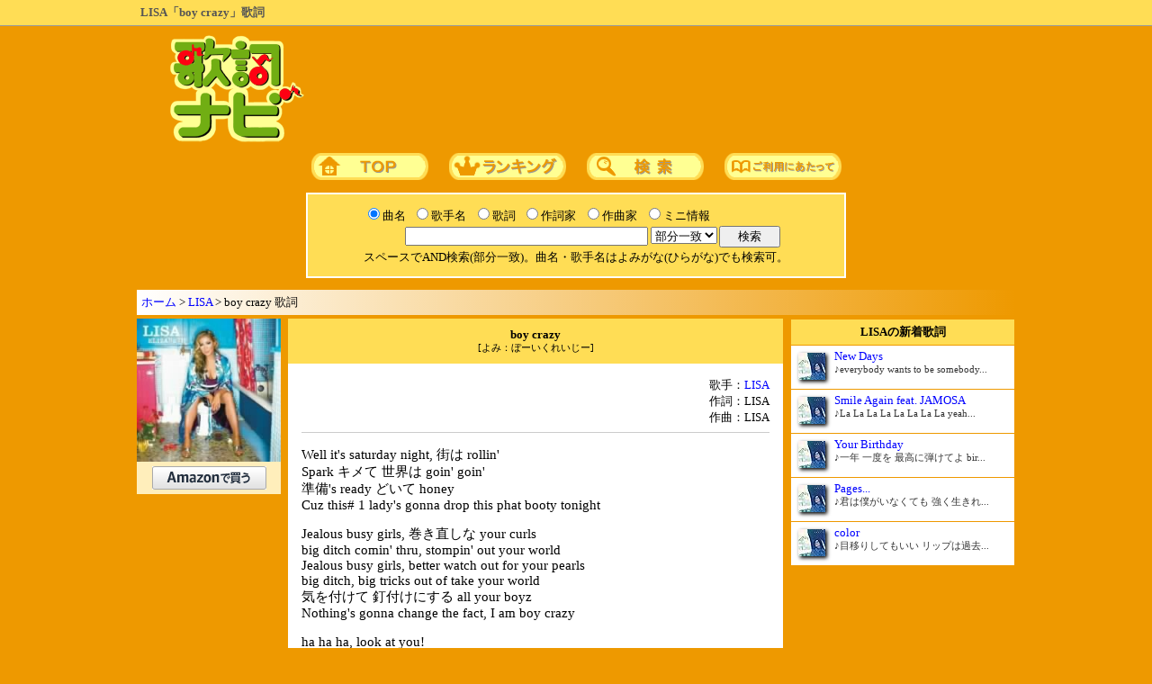

--- FILE ---
content_type: text/html; charset=Shift_JIS
request_url: https://kashinavi.com/song_view.html?18524
body_size: 5047
content:
<html>
<head>
<meta http-equiv="content-language" content="ja">
<meta http-equiv="Content-Type" content="text/html; charset=Shift_JIS">
<title>LISA「boy crazy」歌詞</title>
<meta name="description" content="LISA「boy crazy」の歌詞ページです。アルバム「ELIZABETH」収録曲。全文は歌詞ナビで。">
<meta name="viewport" content="width=1000, maximum-scale=1, user-scalable=1">
<meta http-equiv="content-style-type" content="text/css">
<meta http-equiv="content-script-type" content="text/javascript">

<style type="text/css">
@media print {
   .noprint { display: none !important; }
}
Body,tr,td{font-size:10pt; color:#000000;}
h1{font-size:1em; color:#555555; font-weight:bold; display:inline;}
h2{font-size:1em; color:#000000; font-weight:600; display:inline;}
h3,h4{font-size:1em; color:#000000; font-weight:600; display:inline;}
div.kashi{font-size:1.1em; user-select:none; -webkit-user-select:none;}
A:visited{color:blue;}
A:link{color:blue;}
A:hover{color:red;}
A{text-decoration:none;}
a img{border-style:none;}
.span_sq{display:inline-block; text-align:center; padding:0px 5px; background:#FFFFFF; border:1px solid #999999; -webkit-border-radius:3px;}
</style>

<script type="application/ld+json">
{
"@context": "https://schema.org",
"@type": "BreadcrumbList",
"itemListElement": [{
"@type": "ListItem",
"position": 1,
"name": "ホーム",
"item": "https://kashinavi.com/"
},{
"@type": "ListItem",
"position": 2,
"name": "LISA",
"item": "https://kashinavi.com/artist.html?artist=4C495341"
},{
"@type": "ListItem",
"position": 3,
"name": "boy crazy 歌詞",
"item": "https://kashinavi.com/song_view.html?18524"
}]
}
</script>
<script type="application/ld+json">
{
  "@context": "https://schema.org",
  "@type": "MusicRecording",
  "name": "boy crazy",
  "byArtist": {
    "@type": "MusicGroup",
    "name": "LISA"
  },
  "url": "https://kashinavi.com/song_view.html?18524",
  "inLanguage": "ja",
  "publisher": {
    "@type": "Organization",
    "name": "歌詞ナビ",
    "url": "https://kashinavi.com/"
  }
}
</script>
</head>
<body style="margin:0px; user-select: none;" bgcolor="#EE9900" oncopy="return false;" onSelectStart="return false;" oncontextmenu="return false;">
<div style="background:#ffdd55; position:relative; padding:5px; margin-bottom:10px; border-bottom:1px solid #999; overflow: hidden;"><div style="width:968px; margin:0 auto; overflow:hidden;">
<h1>LISA「boy crazy」歌詞</h1>
</div></div>

<center>


<table border=0 cellpadding=0 cellspacing=0>
<tr><td><a href="https://kashinavi.com/"><img src="/img/kashinavi.gif" alt="歌詞ナビ" width="152" height="121" border=0></a></td>
<td width="750" align=right>


<script async src="https://pagead2.googlesyndication.com/pagead/js/adsbygoogle.js?client=ca-pub-0634712899292918" crossorigin="anonymous"></script>
<!-- 歌詞ナビ 728×90 -->
<ins class="adsbygoogle"
     style="display:inline-block;width:728px;height:90px"
     data-ad-client="ca-pub-0634712899292918"
     data-ad-slot="7873043291"></ins>
<script>
     (adsbygoogle = window.adsbygoogle || []).push({});
</script>


</td>
</table>

<div id="nav">
<a href="https://kashinavi.com/"><img src="/img/bt_top.gif" width=130 height=30 alt="歌詞ナビTOPページ" style="margin:10px;"></a>
<a href="https://kashinavi.com/rank.html?rank=1"><img src="/img/bt_rank.gif" width=130 height=30 alt="ランキング" style="margin:10px;"></a>
<a href="https://kashinavi.com/#search"><img src="/img/bt_sc.gif" width=130 height=30 alt="詳細歌詞検索" style="margin:10px;"></a>
<a href="https://kashinavi.com/read_me.html"><img src="/img/bt_read.gif" width=130 height=30 alt="ご利用にあたって" style="margin:10px;"></a>
</div>

<form method="GET" ACTION="/search.php">
<table bgcolor="#FFFFFF" border=0 width=600 cellpadding=10>
<tr>

<td bgcolor="#FFDD55" nowrap align=center>

<table cellpadding=0 cellspacing=2 border=0>
<tr>
<td><input type="radio" name="r" value="kyoku" id="kyoku" checked><label for="kyoku" style="cursor:pointer;">曲名</label></td>
<td><input type="radio" name="r" value="kashu" id="kashu"><label for="kashu" style="cursor:pointer;">歌手名</label></td>
<td><input type="radio" name="r" value="kashi" id="kashi"><label for="kashi" style="cursor:pointer;">歌詞</label></td>
<td><input type="radio" name="r" value="sakushi" id="sakushi"><label for="sakushi" style="cursor:pointer;">作詞家</label></td>
<td><input type="radio" name="r" value="sakkyoku" id="sakkyoku"><label for="sakkyoku" style="cursor:pointer;">作曲家</label></td>
<td><input type="radio" name="r" value="info" id="info"><label for="info" style="cursor:pointer;">ミニ情報</label></td>
<td></td>
<tr>
<td colspan=6 nowrap align=right>
<input type="text" name="search" size="50" value="" style="width:270px;">
<select name="m">
<option value="bubun" selected>部分一致
<option value="front">前方一致
<option value="back">後方一致
<option value="full">完全一致
</select>
<input type="hidden" name="start" value="1">
</td>
<td><input type="submit" value="　検索　"></td>
<tr><td align=center colspan=7>
<font size=-1>スペースでAND検索(部分一致)。曲名・歌手名はよみがな(ひらがな)でも検索可。</font>
</td></table>

</td>
</table>

</form>


<p style="background:linear-gradient(to right, #fff, #e90);width:966px;text-align:left;padding:5px; margin:13px 0px 0px 0px; border:0px; border-style:outset;">
<a href="https://kashinavi.com/">ホーム</a> &gt; <a href="https://kashinavi.com/artist.html?artist=4C495341">LISA</a> &gt; boy crazy 歌詞</p>

<table border=0 width=966 cellpadding=4 cellspacing=0><tr>

<td valign=top width=160>

<img style="margin-bottom:0px;" src="https://images-fe.ssl-images-amazon.com/images/I/31VD03CJhvL._SL240_.jpg" width="160" alt="boy crazy / LISA"><div style="text-align:center; padding:5px; background:#FFEEBB; width:150px; margin-bottom:8px;"><a target="_blank" href="https://www.amazon.co.jp/gp/search?linkCode=xm2&SubscriptionId=AKIAJV3DIVSCMZ7FHITA&ie=UTF8&keywords=boy+crazy+LISA&tag=kashinavi-22&creative=165953&camp=2025" rel="nofollow noopener noreferrer sponsored"><img src="/img/amazon127x26.png" width="127" height="26" alt="amazon検索"></a></div>

<div style="width:160px; margin-bottom:8px;">


<script async src="https://pagead2.googlesyndication.com/pagead/js/adsbygoogle.js?client=ca-pub-0634712899292918" crossorigin="anonymous"></script>
<!-- 歌詞ナビ,160x600 -->
<ins class="adsbygoogle"
     style="display:block"
     data-ad-client="ca-pub-0634712899292918"
     data-ad-slot="2060940386"
     data-ad-format="auto"
     data-full-width-responsive="true"></ins>
<script>
     (adsbygoogle = window.adsbygoogle || []).push({});
</script>


</div>

</td>

<td valign=top align=center width=550>
<div style="background:#FFDD55; padding:10px;"><h2>boy crazy</h2><br><span style="font-size:0.8em;">[よみ：ぼーいくれいじー]</span></div>

<table border=0 bgcolor="#FFFFFF" width=550 cellpadding=5 cellspacing=10 style="margin-bottom:8px;"><tr><td align=right>

<div style="text-align:right;"><div style="text-align:left; display: inline-block;">歌手：<a href="/artist.html?artist=4C495341" title="LISA 歌詞一覧">LISA</a><br>作詞：LISA<br>作曲：LISA
</div></div>


<hr color="#cccccc" noshade size=1>

<div align=left class="noprint" onSelectStart="return false;" oncontextmenu="return false;" style="user-select: none;">
<div class="kashi"><p>Well it&#39;s saturday night, 街は rollin&#39;<br>Spark キメて 世界は goin&#39; goin&#39;<br>準備&#39;s ready どいて honey<br>Cuz this# 1 lady&#39;s gonna drop this phat booty tonight</p><p>Jealous busy girls, 巻き直しな your curls<br>big ditch comin&#39; thru, stompin&#39; out your world<br>Jealous busy girls, better watch out for your pearls<br>big ditch, big tricks out of take your world<br>気を付けて 釘付けにする all your boyz<br>Nothing&#39;s gonna change the fact, I am boy crazy</p><p>ha ha ha, look at you!</p><p>Well the night is tight<br>Pimps are pimpin&#39;<br>Here I go again, microphone pimpin&#39;<br>My 準備&#39;s ready, horny mama<br>I&#39;m that #2 suga, riding high with your papa now</p><p>While your talking loud 見直しな your style<br>big ditch comin&#39; through, make way from a mile<br>While your talking loud 押さえつけな your boo<br>big ditch, big tricks, slick に奪う<br>気を付けて 逆らうから all your cutie boyz<br>Ain&#39;t no deal to make of that<br>I am boy crazy</p><p>ha ha ha, look at you!</p><p>I&#39;m that boogie gal you dream of, picture me over your pillow<br>when your sleepin&#39; tight, your baby&#39;s sleepin&#39; tight right on my pillow<br>(×2)</p><p>I&#39;m gon&#39; sing this song, sing it loud and strong<br>You better watch your man, before you know he&#39;s gone<br>I ain&#39;t playin&#39; no games, just sayin&#39; it straight<br>You better watch your man, cuz I&#39;m on way<br>(×2)</p><p>ha ha ha, look at you!</p><p>Big ditch!</p></div>
</div>

<hr color="#cccccc" noshade size=1>

<p style="text-align:left; margin:0;">アルバム「ELIZABETH」収録曲</p>
<hr color="#cccccc" noshade size=1>

</td></table>

<table border=0 cellspacing=0 cellpadding=5 width=550 style="margin-bottom:8px;">
<tr><td bgcolor="#FFEEBB"><h3>LISAの人気歌詞</h3></td>
<tr><td bgcolor="#FFFFFF">
<div style="list-style:none; margin:0px; padding:2px;">
<span style="margin:0px 6px 0px 0px; display:inline-block; text-align: center; width: 1.5em; background-image: linear-gradient(to top left, #FFDD00, #DD8800, #EEAA00, #FFFF66, #EEBB00, #DDAA00, #BB7700); border: 1px solid #999999; -webkit-border-radius: 3px;">1</span><a href="/song_view.html?22115" title="LISA「あなたに逢いたくて ～Missing You～」歌詞">あなたに逢いたくて ～Missing You～</a><br>
<span style="margin:6px 6px 0px 0px; display:inline-block; text-align: center; width: 1.5em; background-image: linear-gradient(to top left, #BBBBBB, #CCCCCC, #FFFFFF, #AAAAAA, #CCCCCC); border: 1px solid #999999; -webkit-border-radius: 3px;">2</span><a href="/song_view.html?60724" title="LISA「Smile Again feat. JAMOSA」歌詞">Smile Again feat. JAMOSA</a><br>
<span style="margin:6px 6px 0px 0px; display:inline-block; text-align: center; width: 1.5em; background-image: linear-gradient(to top left, #DDCCAA, #BB7766, #FFDDBB, #BB7766, #CCBB99); border: 1px solid #999999; -webkit-border-radius: 3px;">3</span><a href="/song_view.html?22110" title="LISA「SEA OF THE STARS」歌詞">SEA OF THE STARS</a><br>
<span style="margin:6px 6px 0px 0px; display:inline-block; text-align: center; width: 1.5em; background:#FFFFFF; border: 1px solid #999999; -webkit-border-radius: 3px;">4</span><a href="/song_view.html?22108" title="LISA「Eternal Flame」歌詞">Eternal Flame</a><br>
<span style="margin:6px 6px 0px 0px; display:inline-block; text-align: center; width: 1.5em; background:#FFFFFF; border: 1px solid #999999; -webkit-border-radius: 3px;">5</span><a href="/song_view.html?22113" title="LISA「Best of My Love」歌詞">Best of My Love</a><br>
<span style="margin:6px 6px 0px 0px; display:inline-block; text-align: center; width: 1.5em; background:#FFFFFF; border: 1px solid #999999; -webkit-border-radius: 3px;">6</span><a href="/song_view.html?10805" title="LISA「MY DEAREST」歌詞">MY DEAREST</a><br>
<span style="margin:6px 6px 0px 0px; display:inline-block; text-align: center; width: 1.5em; background:#FFFFFF; border: 1px solid #999999; -webkit-border-radius: 3px;">7</span><a href="/song_view.html?60723" title="LISA「Your Birthday」歌詞">Your Birthday</a><br>
<span style="margin:6px 6px 0px 0px; display:inline-block; text-align: center; width: 1.5em; background:#FFFFFF; border: 1px solid #999999; -webkit-border-radius: 3px;">8</span><a href="/song_view.html?60721" title="LISA「Pages...」歌詞">Pages...</a><br>
<span style="margin:6px 6px 0px 0px; display:inline-block; text-align: center; width: 1.5em; background:#FFFFFF; border: 1px solid #999999; -webkit-border-radius: 3px;">9</span><a href="/song_view.html?60718" title="LISA「Never Alone」歌詞">Never Alone</a><br>
<span style="margin:6px 6px 0px 0px; display:inline-block; text-align: center; width: 1.5em; background:#FFFFFF; border: 1px solid #999999; -webkit-border-radius: 3px;">10</span><a href="/song_view.html?60716" title="LISA「Family」歌詞">Family</a><br>
</div>
</td>
<tr><td bgcolor="#FFEEBB" align=right><a href="/artist.html?artist=4C495341">LISAの歌詞一覧&#9654;</a></td>
</table>






<table border=0 width=550 bgcolor="#FFEEBB" cellspacing=5 style="margin-bottom:8px;">
<tr><td>
<div oncopy="if(this.contains(getSelection().getRangeAt(0).commonAncestorContainer))event.stopPropagation();">
このページのURL<br>
<INPUT size=50 readonly value="https://kashinavi.com/song_view.html?18524" type=text onclick="this.select();">

<hr color="#cccccc" noshade size=1>

リンク用タグ<br>
<TEXTAREA rows=3 cols=60 onclick="this.select()" readonly>&lt;a href=&quot;https://kashinavi.com/song_view.html?18524&quot;&gt;LISA boy crazy 歌詞&lt;/a&gt;</TEXTAREA>
</div>
</td>
</table>

<div align=center style="padding:5px; 0px; 5px; 0px; background-color:#ffffff; margin-bottom:8px;">
<a target="_blank" rel="noopener" href="https://avex.jp/lisa/index.html">LISA オフィシャルサイト</a>
</div>
</td>

<td valign=top width=250 align=center>


<table cellpadding=5 cellspacing=1 border=0 width=250 style="margin-bottom:8px;">
<tr><td align=center bgcolor="#FFDD55">
<h3>LISAの新着歌詞</h3>
</td>

<tr><td bgcolor="#ffffff"><img style="float:left; margin:3px 10px 5px 3px; -webkit-box-shadow: 2px 2px 4px #000000; object-fit:cover;" src="https://images-fe.ssl-images-amazon.com/images/I/51gK46iN5CL._SL30_.jpg" loading="lazy" decoding="async" width=30 height=30 alt=""><div style="font-size:0.95em; overflow:hidden;"><a href="/song_view.html?60725">New Days<br><span style="font-size:0.85em; color:#333333">♪everybody wants to be somebody...</span></a></div></td>
<tr><td bgcolor="#ffffff"><img style="float:left; margin:3px 10px 5px 3px; -webkit-box-shadow: 2px 2px 4px #000000; object-fit:cover;" src="https://images-fe.ssl-images-amazon.com/images/I/51gK46iN5CL._SL30_.jpg" loading="lazy" decoding="async" width=30 height=30 alt=""><div style="font-size:0.95em; overflow:hidden;"><a href="/song_view.html?60724">Smile Again feat. JAMOSA<br><span style="font-size:0.85em; color:#333333">♪La La La La La La La La yeah...</span></a></div></td>
<tr><td bgcolor="#ffffff"><img style="float:left; margin:3px 10px 5px 3px; -webkit-box-shadow: 2px 2px 4px #000000; object-fit:cover;" src="https://images-fe.ssl-images-amazon.com/images/I/51gK46iN5CL._SL30_.jpg" loading="lazy" decoding="async" width=30 height=30 alt=""><div style="font-size:0.95em; overflow:hidden;"><a href="/song_view.html?60723">Your Birthday<br><span style="font-size:0.85em; color:#333333">♪一年 一度を 最高に弾けてよ bir...</span></a></div></td>
<tr><td bgcolor="#ffffff"><img style="float:left; margin:3px 10px 5px 3px; -webkit-box-shadow: 2px 2px 4px #000000; object-fit:cover;" src="https://images-fe.ssl-images-amazon.com/images/I/51gK46iN5CL._SL30_.jpg" loading="lazy" decoding="async" width=30 height=30 alt=""><div style="font-size:0.95em; overflow:hidden;"><a href="/song_view.html?60721">Pages...<br><span style="font-size:0.85em; color:#333333">♪君は僕がいなくても 強く生きれ...</span></a></div></td>
<tr><td bgcolor="#ffffff"><img style="float:left; margin:3px 10px 5px 3px; -webkit-box-shadow: 2px 2px 4px #000000; object-fit:cover;" src="https://images-fe.ssl-images-amazon.com/images/I/51gK46iN5CL._SL30_.jpg" loading="lazy" decoding="async" width=30 height=30 alt=""><div style="font-size:0.95em; overflow:hidden;"><a href="/song_view.html?60720">color<br><span style="font-size:0.85em; color:#333333">♪目移りしてもいい リップは過去...</span></a></div></td>
</table>

<div style="width:250px;">


<script async src="https://pagead2.googlesyndication.com/pagead/js/adsbygoogle.js?client=ca-pub-0634712899292918" crossorigin="anonymous"></script>
<!-- 歌詞ナビ レスポンシブ -->
<ins class="adsbygoogle"
     style="display:block"
     data-ad-client="ca-pub-0634712899292918"
     data-ad-slot="8662813303"
     data-ad-format="auto"
     data-full-width-responsive="true"></ins>
<script>
     (adsbygoogle = window.adsbygoogle || []).push({});
</script>


</div>

</td>
</table>




<div id="footer" style="width:964px;background:#FFDD55;padding:5px;margin:5px;border:1px; border-style:outset;">
<a href="https://kashinavi.com/">ホーム</a>｜<a href="https://kashinavi.com/rank.html?rank=1">ランキング</a>｜<a href="https://kashinavi.com/#search">詳細歌詞検索</a>｜<a href="https://kashinavi.com/read_me.html">ご利用にあたって</a>
</div>

<div style="color:white;">著作権法等の理由により、歌詞の印刷・コピー・複製を禁止しております。</div>
<p style="margin-top:0; color:white;">JASRAC許諾番号：9008177008Y38026　NexTone許諾番号：ID000003176</p>
<p style="margin:0; color:white;">Copyright (C) 2005-2026 SANDY NET SYSTEM CO.,LTD. All Rights Reserved.</p>

</center>


</body>
</html>

--- FILE ---
content_type: text/html; charset=utf-8
request_url: https://www.google.com/recaptcha/api2/aframe
body_size: 250
content:
<!DOCTYPE HTML><html><head><meta http-equiv="content-type" content="text/html; charset=UTF-8"></head><body><script nonce="9vJthAMn4UtZSSCK2_FwfQ">/** Anti-fraud and anti-abuse applications only. See google.com/recaptcha */ try{var clients={'sodar':'https://pagead2.googlesyndication.com/pagead/sodar?'};window.addEventListener("message",function(a){try{if(a.source===window.parent){var b=JSON.parse(a.data);var c=clients[b['id']];if(c){var d=document.createElement('img');d.src=c+b['params']+'&rc='+(localStorage.getItem("rc::a")?sessionStorage.getItem("rc::b"):"");window.document.body.appendChild(d);sessionStorage.setItem("rc::e",parseInt(sessionStorage.getItem("rc::e")||0)+1);localStorage.setItem("rc::h",'1769325208709');}}}catch(b){}});window.parent.postMessage("_grecaptcha_ready", "*");}catch(b){}</script></body></html>